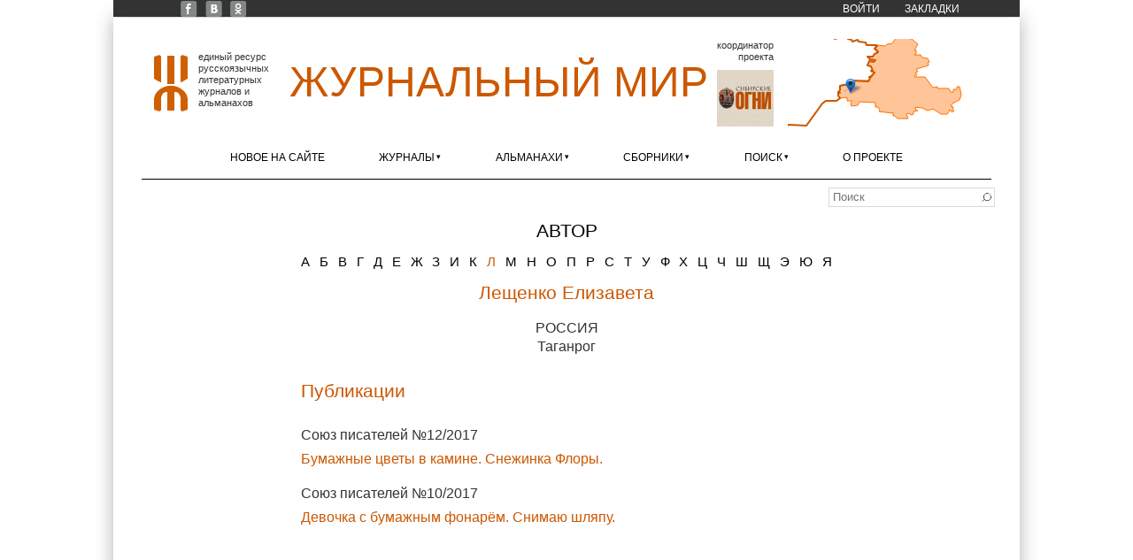

--- FILE ---
content_type: application/javascript; charset=utf-8
request_url: https://xn--80alhdjhdcxhy5hl.xn--p1ai/?callback=jsonpLoadAreaBorders&q=ajax%2Fsmap%2Farea%2Fru%2Fros.json
body_size: 1390
content:
jsonpLoadAreaBorders({"type":"Polygon","coordinates":[[[38.2925345,47.3059301],[38.3360399,47.3062541],[38.325597,47.25793949999999],[38.23618419999999,47.2308425],[38.2297983,47.1193016],[38.3381215,46.98075149999999],[38.6596625,47.003021499999996],[38.685738699999995,46.8261368],[38.93329429999999,46.84129089999999],[38.8694828,46.7319257],[38.86964929999999,46.5846064],[38.9023273,46.5601135],[38.9020805,46.634822],[39.1920292,46.613877],[39.2971576,46.7941578],[39.4867759,46.8177977],[40.0632219,46.7719415],[40.0859292,46.7280905],[40.1218722,46.7360045],[40.06429099999999,46.5343087],[40.2188458,46.5380778],[40.2383365,46.4482403],[40.2859941,46.4484447],[40.28613,46.3763464],[40.2472941,46.348586999999995],[40.2722748,46.3144931],[40.397556,46.2740639],[40.7435255,46.2855493],[40.7444897,46.2290633],[40.925714,46.2299941],[40.92553459999999,46.2952768],[40.975602,46.2960725],[40.9789239,46.1155212],[41.0560052,46.119785],[41.108224199999995,46.0776194],[41.1608983,45.9516883],[41.3930819,45.9523072],[41.3928273,45.9932417],[41.4962493,46.0062013],[41.69340939999999,45.982912],[41.7040358,46.04334769999999],[41.63442549999999,46.179823],[41.6945001,46.2091383],[41.8624188,46.1442796],[41.9626496,46.17640029999999],[41.9111392,46.2550881],[41.9622463,46.25509799999999],[41.9623241,46.2980078],[42.1516986,46.2974986],[42.1739023,46.3635712],[42.100658,46.3744597],[42.0455727,46.5334887],[42.1299501,46.55635109999999],[42.39708379999999,46.51112249999999],[42.5739396,46.3924136],[42.6798875,46.3683311],[42.9317296,46.4469146],[43.33307249999999,46.1691883],[43.6303367,46.1753838],[43.7494704,46.3593679],[43.7388352,46.4080468],[43.889661,46.31382169999999],[43.8488619,46.2881981],[43.9587354,46.319102099999995],[43.9724562,46.3580822],[43.9153424,46.4469168],[43.9305689,46.5350447],[43.812758,46.5718638],[43.9122454,46.71443769999999],[44.2575857,46.9017798],[44.3241519,47.1423944],[44.3122383,47.4778715],[44.23289439999999,47.478543699999996],[44.2341414,47.5480197],[44.135132,47.544901],[44.1326114,47.413516],[43.9641328,47.4002299],[43.9386488,47.2644741],[43.8058943,47.26701839999999],[43.711218,47.4742256],[43.251113,47.4473522],[43.155268299999996,47.4660149],[43.1672644,47.5398626],[43.0901054,47.553641],[42.9446198,47.5066531],[42.76394,47.7542329],[42.7201735,47.8758699],[42.6296098,47.9088362],[42.5252017,48.0186445],[42.0190813,48.02328159999999],[42.0391038,48.100829],[42.1290502,48.1408977],[42.0627925,48.2656478],[42.1810062,48.2769155],[42.085691,48.4157058],[42.311253799999996,48.5151881],[42.45947,48.5055168],[42.7016605,48.5871412],[42.6637685,48.7217752],[42.7450683,48.7742559],[42.7478074,48.82252859999999],[42.6594786,48.9483228],[42.495678,49.0102349],[42.395044199999994,49.0067721],[42.339804199999996,49.1392641],[42.0301281,49.1319357],[42.098703199999996,49.1953827],[42.0468605,49.2130563],[42.10641999999999,49.2722912],[42.0780869,49.3409717],[42.02719689999999,49.34803029999999],[42.0386852,49.3976214],[42.184355,49.6756661],[42.16756889999999,49.7040994],[41.8635778,49.9116113],[41.6173673,49.9595742],[41.5764831,49.9923995],[41.5816458,50.0584527],[41.49376719999999,50.081220599999995],[41.404432199999995,50.1985745],[41.3502546,50.2144769],[41.30000209999999,50.17341699999999],[41.3843499,50.081110499999994],[41.08370899999999,49.9452127],[41.04649119999999,49.81616519999999],[40.9210054,49.700487599999995],[40.6369672,49.6729919],[40.5492808,49.58096059999999],[40.1507576,49.630973499999996],[40.15846,49.57872],[40.0377719,49.5186212],[40.03318699999999,49.4682688],[40.1882007,49.34941129999999],[40.2080722,49.2420196],[40.031113,49.1797592],[39.93805,49.0563998],[39.6931571,49.050479499999994],[39.6707072,49.0031955],[39.7430816,48.9853032],[39.77807229999999,48.9198732],[39.9742253,48.87070359999999],[40.0391466,48.91465289999999],[40.07246,48.8744],[39.9755283,48.7930338],[39.8057246,48.8430957],[39.6742391,48.6261188],[39.6898022,48.5868514],[39.8448842,48.5715113],[39.8464439,48.4737524],[39.9420678,48.3547985],[39.852478999999995,48.30857679999999],[39.9245934,48.2713012],[39.98210679999999,48.3156644],[40.0207593,48.253857],[39.942,48.22861],[39.8339672,48.0670142],[39.8835106,48.0489882],[39.7768988,48.0399094],[39.8227318,47.9829377],[39.79492009999999,47.8703755],[39.74201,47.83172],[39.54251589999999,47.8250596],[39.38730859999999,47.8711604],[39.1094632,47.8426717],[38.8429626,47.8653254],[38.8288189,47.8159186],[38.7905631,47.815912],[38.7726084,47.6855249],[38.6687774,47.6988273],[38.6221109,47.64963149999999],[38.3679059,47.6166519],[38.2868775,47.5446132],[38.30264519999999,47.4031539],[38.2209027,47.30620669999999],[38.2925345,47.3059301]]],"center":{"lon":41.2725273,"lat":48.0830826}});